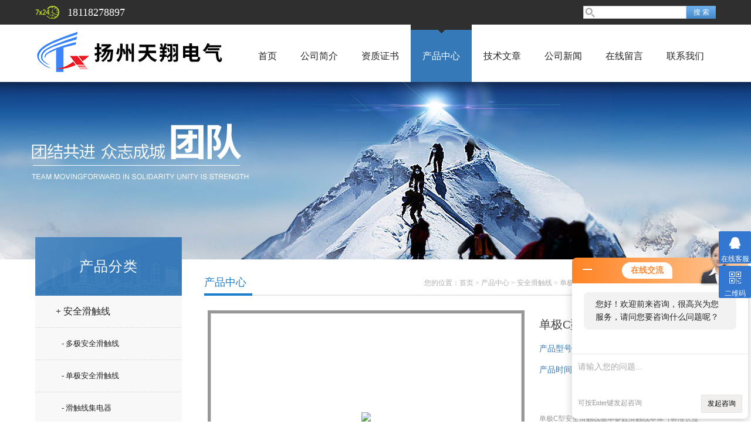

--- FILE ---
content_type: text/html; charset=utf-8
request_url: http://www.yzstxdq.com/Products-18409993.html
body_size: 7158
content:
<!doctype html>
<html>
<head>
<meta charset="utf-8">
<TITLE>单极C型安全滑触线基本参数HXPnR–C-120A-扬州市天翔电气有限公司</TITLE>
<META NAME="Description" CONTENT="扬州市天翔电气有限公司专业供应单极C型安全滑触线基本参数HXPnR–C-120A，单极C型安全滑触线基本参数HXPnR–C-120A型号规格齐全，公司更拥有精湛的生产技术水平，良好的售后服务和优质的解决方案，欢迎来电咨询单极C型安全滑触线基本参数详细信息!">
<META NAME="Keywords" CONTENT="HXPnR–C-120A单极C型安全滑触线基本参数详细信息">
<link href="/skins/597093/css/style.css" rel="stylesheet" />
<link href="/skins/597093/css/main.css" rel="stylesheet" />
<script src="/skins/597093/js/jquery-1.8.3.min.js" type="text/javascript"></script>
<script src="/skins/597093/js/setimg1.js"></script>
<script>

$(document).ready(function(){
	var obj = $("div.beijing").children("ul.menu").children("li");
	var xid=3;
	$(obj[xid]).addClass("hover");
}); 
</script>
<script type="application/ld+json">
{
"@context": "https://ziyuan.baidu.com/contexts/cambrian.jsonld",
"@id": "http://www.yzstxdq.com/Products-18409993.html",
"title": "单极C型安全滑触线基本参数HXPnR–C-120A",
"pubDate": "2018-12-01T15:54:31",
"upDate": "2018-12-01T15:54:32"
    }</script>
<script type="text/javascript" src="/ajax/common.ashx"></script>
<script src="/ajax/NewPersonalStyle.Classes.SendMSG,NewPersonalStyle.ashx" type="text/javascript"></script>
<script type="text/javascript">
var viewNames = "";
var cookieArr = document.cookie.match(new RegExp("ViewNames" + "=[_0-9]*", "gi"));
if (cookieArr != null && cookieArr.length > 0) {
   var cookieVal = cookieArr[0].split("=");
    if (cookieVal[0] == "ViewNames") {
        viewNames = unescape(cookieVal[1]);
    }
}
if (viewNames == "") {
    var exp = new Date();
    exp.setTime(exp.getTime() + 7 * 24 * 60 * 60 * 1000);
    viewNames = new Date().valueOf() + "_" + Math.round(Math.random() * 1000 + 1000);
    document.cookie = "ViewNames" + "=" + escape(viewNames) + "; expires" + "=" + exp.toGMTString();
}
SendMSG.ToSaveViewLog("18409993", "ProductsInfo",viewNames, function() {});
</script>
<script language="javaScript" src="/js/JSChat.js"></script><script language="javaScript">function ChatBoxClickGXH() { DoChatBoxClickGXH('http://chat.hbzhan.com',607570) }</script><script>!window.jQuery && document.write('<script src="https://public.mtnets.com/Plugins/jQuery/2.2.4/jquery-2.2.4.min.js">'+'</scr'+'ipt>');</script><script type="text/javascript" src="http://chat.hbzhan.com/chat/KFCenterBox/597093"></script><script type="text/javascript" src="http://chat.hbzhan.com/chat/KFLeftBox/597093"></script><script>
(function(){
var bp = document.createElement('script');
var curProtocol = window.location.protocol.split(':')[0];
if (curProtocol === 'https') {
bp.src = 'https://zz.bdstatic.com/linksubmit/push.js';
}
else {
bp.src = 'http://push.zhanzhang.baidu.com/push.js';
}
var s = document.getElementsByTagName("script")[0];
s.parentNode.insertBefore(bp, s);
})();
</script>
</head>

<body>

<!--头部-->
<div id="head">
  <div class="beijing">
    <div class="sousuo">
      <form name="form1" id="form1" method="post" action="/products.html" onsubmit="return checkform(form1)">
        <input name="" type="submit" class="ss_an" value="搜 索"/>
        <input type="text" name="keyword" class="ss_input" onfocus="if (value =='请输入搜索关键字'){value =''}" onblur="if (value =='')" value="" />
      </form>
    </div>
    <span>18118278897</span>
  </div>
</div>
<nav>
  <div class="beijing">
    <h2><a href="/"><img src="/skins/597093/images/logo.png"></a></h2>
    <ul class="menu">
      <li><a href="/">首页</a></li>
      <li><a href="/aboutus.html" >公司简介</a></li>
      <li><a href="/honor.html" >资质证书</a></li>
      <li><a href="/products.html">产品中心</a></li>
      <li><a href="/article.html">技术文章</a></li>
      <li><a href="/news.html">公司新闻</a></li>
      <li><a href="/order.html" >在线留言</a></li>
      <li><a href="/contact.html" >联系我们</a></li>
    </ul>
  </div>
</nav>
<div class="banner">
  <div class="banner_1" style="background-image: url(/skins/597093/images/nybanner.jpg)"></div>
  <div class="clear"></div>
</div>
<script src="http://www.hbzhan.com/mystat.aspx?u=yztxdq"></script>
<!--主体-->
<div class="main">
  <div class="main_left">
    <div class="main_top">产品分类</div>
    <ul class="main_left1">
      
      <li><a href="/ParentList-1061178.html">+ 安全滑触线</a></li>
      <ul >
        
        <li><a href="/SonList-1062934.html" style="font-size:13px; padding-left:45px;">- 多极安全滑触线</a></li>
        
        <li><a href="/SonList-1062916.html" style="font-size:13px; padding-left:45px;">- 单极安全滑触线</a></li>
        
        <li><a href="/SonList-1062890.html" style="font-size:13px; padding-left:45px;">- 滑触线集电器</a></li>
        
        <li><a href="/SonList-1061193.html" style="font-size:13px; padding-left:45px;">- 弯弧安全滑触线</a></li>
        
        <li><a href="/SonList-1061192.html" style="font-size:13px; padding-left:45px;">- 柔性单极组合式滑触线</a></li>
        
        <li><a href="/SonList-1061189.html" style="font-size:13px; padding-left:45px;">- 单极U型安全滑触线</a></li>
        
        <li><a href="/SonList-1061187.html" style="font-size:13px; padding-left:45px;">- 单极M型安全滑触线</a></li>
        
        <li><a href="/SonList-1061186.html" style="font-size:13px; padding-left:45px;">- 单极C型安全滑触线</a></li>
        
        <li><a href="/SonList-1061184.html" style="font-size:13px; padding-left:45px;">- 安全滑触线配件</a></li>
        
        <li><a href="/SonList-1061182.html" style="font-size:13px; padding-left:45px;">- 安全滑线</a></li>
        
        <li><a href="/SonList-1061181.html" style="font-size:13px; padding-left:45px;">- 起重机滑触线</a></li>
        
        <li><a href="/SonList-1061180.html" style="font-size:13px; padding-left:45px;">- 龙门吊滑触线</a></li>
        
        <li><a href="/SonList-1061179.html" style="font-size:13px; padding-left:45px;">- 行车滑触线</a></li>
        
      </ul>
      
      <li><a href="/products.html">+ 更多分类</a></li>
    </ul>
  </div>
  <script>
	$(document).ready(function(){
	  var obj = $("#subNav").children("li");
	  var lid="#page1";
	  //alert(lid);
	  //$(obj[xid]).removeClass();
	  $(lid).addClass("hover");
	}); 
  </script>
  <div class="main_right">
    <div class="main_top1">
      <p>您的位置：<a href="/">首页</a>  > <a href="/products.html" title="产品中心">产品中心</a>  > <a href="/ParentList-1061178.html">安全滑触线</a> &gt; <a href="/SonList-1061186.html">单极C型安全滑触线</a> &gt;单极C型安全滑触线基本参数
          
             </p>
      <big>产品中心</big>
    </div>
    <div class="clear"></div>
    <dl class="product_article">
      <dt><div class="proimg_bk1"><a href="http://img49.hbzhan.com/gxhpic_51f34ff84a/5d3f81e4a4eb260b46f62146ac6789a18daa4e827a281a4579639d1939ddbcfc6de532dc04599006.jpg"  title=""  class="proimg1"><img src="http://img49.hbzhan.com/gxhpic_51f34ff84a/5d3f81e4a4eb260b46f62146ac6789a18daa4e827a281a4579639d1939ddbcfc6de532dc04599006.jpg"/></a></div></dt>
      <dd deep="3">
        <div id="prod_gs" class="prod_gs">
          <div class="prod_view_name">
            <strong class="prod_view_name_bt">产品名称：</strong>
            <b><span id="ShoveWebControl_Text3">单极C型安全滑触线基本参数</span></b>
          </div>
          <div id="xn_c_prodv_26_wrap" class="xn_c_prodv_26_wrap">
            <div class="xn_c_prodv_26_name" style="line-height: 36px;">
              <span class="xn_c_prodv_26_namewz"><span name="_prodv_26_namewz">产品型号：</span></span>
              <span class="xn_c_prodv_26_namemc"><span id="xn_c_prodv_26_Text1">HXPnR–C-120A</span></span>
            </div>
            <div class="xn_c_prodv_26_name" style="line-height: 36px;">
              <span class="xn_c_prodv_26_namewz"><span name="_prodv_26_namewz">产品时间：</span></span>
              <span class="xn_c_prodv_26_namemc"><span id="xn_c_prodv_26_Text1">2018-12-01</span></span>
            </div>
          </div>
          <div id="prod_view_ms" class="prod_view_ms"><span id="ShoveWebControl_Text7">单极C型安全滑触线基本参数滑触线本体（标准长度 4m）C 形铜管嵌在 C 形护套中，护套绝缘电阻≥10MO，十分安全。母线可弯成弧形，以适应不同场合要求。</span></div>
        </div>
      </dd>
    </dl>
    <div class="main_top3"><p>产品介绍</p></div>
    <div class="product1 pro_1"><p><span style="color:#000000"><span style="font-size:18px"><span style="font-family:宋体"><strong>单极C型安全滑触线基本参数</strong>扬州天翔电气安全滑触线在正常运行中应做定期检查，在检查滑触线时应检查每6米一个接头处是否有松动、脱开，在检查导电器时，应检查活动部位是否转动灵活，拉簧是否疲劳，电刷磨损等情况（这些情况都会影响到滑触线导电性能和导电器的跟踪性。应及时作好调整）。单极C型滑触线广泛地应用于汽车、电器、机械、化工行业中的输电线、自动流水生产线、检测线输电、信号传输系统。</span></span></span></p><p><span style="color:#000000"><span style="font-size:18px"><span style="font-family:宋体"><strong>单极C型安全滑触线基本参数</strong>扬州天翔柔性组合式滑触线主要基本参数</span></span></span></p><table align="center" border="1" cellpadding="0" cellspacing="1" style="color:rgb(102, 102, 102); font-family:arial,helvetica,sans-serif; font-size:12px; line-height:18px; margin:0px; padding:0px; width:404px"><tbody><tr><td><span style="color:#000000"><span style="font-size:18px"><span style="font-family:宋体">项目</span></span></span></td><td><span style="color:#000000"><span style="font-size:18px"><span style="font-family:宋体">基本参数</span></span></span></td></tr><tr><td><span style="color:#000000"><span style="font-size:18px"><span style="font-family:宋体">安装地点</span></span></span></td><td><span style="color:#000000"><span style="font-size:18px"><span style="font-family:宋体">室内</span></span></span></td></tr><tr><td><span style="color:#000000"><span style="font-size:18px"><span style="font-family:宋体">环境温度</span></span></span></td><td><span style="color:#000000"><span style="font-size:18px"><span style="font-family:宋体">-25℃～+55℃</span></span></span></td></tr><tr><td><span style="color:#000000"><span style="font-size:18px"><span style="font-family:宋体">防护等级</span></span></span></td><td><span style="color:#000000"><span style="font-size:18px"><span style="font-family:宋体">IP23</span></span></span></td></tr><tr><td><span style="color:#000000"><span style="font-size:18px"><span style="font-family:宋体">防触电等级</span></span></span></td><td><span style="color:#000000"><span style="font-size:18px"><span style="font-family:宋体">0级</span></span></span></td></tr><tr><td><span style="color:#000000"><span style="font-size:18px"><span style="font-family:宋体">大工作电压</span></span></span></td><td><span style="color:#000000"><span style="font-size:18px"><span style="font-family:宋体">交流660V或直流1000V</span></span></span></td></tr><tr><td><span style="color:#000000"><span style="font-size:18px"><span style="font-family:宋体">运行速度</span></span></span></td><td><span style="color:#000000"><span style="font-size:18px"><span style="font-family:宋体">V&le;200m/min</span></span></span></td></tr><tr><td><span style="color:#000000"><span style="font-size:18px"><span style="font-family:宋体">污染等级</span></span></span></td><td><span style="color:#000000"><span style="font-size:18px"><span style="font-family:宋体">4级（一般导电粉尘和凝露状态）</span></span></span></td></tr><tr><td><span style="color:#000000"><span style="font-size:18px"><span style="font-family:宋体">相对湿度</span></span></span></td><td><p><span style="color:#000000"><span style="font-size:18px"><span style="font-family:宋体">＜95％</span></span></span></p></td></tr></tbody></table><p><span style="color:#000000"><span style="font-size:18px"><span style="font-family:宋体">&nbsp;</span></span></span></p><p><span style="color:#000000"><span style="font-size:18px"><span style="font-family:宋体"><img alt="" src="https://img74.hbzhan.com/gxhpic_51f34ff84a/73c1482f3b90472a09f886809d71ff04108ba0b5ea4cb88f883cd9eebc9606346c40dce2f1a54ba6.jpg" style="height:852px; width:1136px" /></span></span></span></p><p><span style="color:#000000"><span style="font-size:18px"><span style="font-family:宋体">柔性单极组合式滑触线喇叭段安装的几点提示：<br />1）若道岔中喇叭段与道岔平移方向成一定角度时，应将其中一个喇叭段切割成与道岔平移方向*的角度；<br />2）喇叭段必须与道岔固定在一起；<br />3）喇叭段相连的滑线上应设置供电点（特殊注明除外）；<br />4）两相连的喇叭段（同一组）之间，上下、左右的安装误差不超过&plusmn;3mm；<br />5）两喇叭段之间的距离（预留间隙）不超过6mm；<br />6）喇叭段近一个固定点不得超过36m。<br />7）热胀冷缩问题的解决</span></span></span></p><p><span style="color:#000000"><span style="font-size:18px"><span style="font-family:宋体">扬州天翔电气提醒节假日设备整修期，将导电器脱出导管，检查导电器电刷滚轮磨损情况，如电刷伸出量小于规定有效长度时，要及时更换，导向滚轮变形严重时，亦需更换，以保持导电器运行正常和电刷的良好接触，并清查造成的原因。安全滑触线所有零部件中，电刷是正常会磨损的零件。</span></span></span></p></div>
    <div class="main_top3"><p>相关产品</p></div>
    <div class="product1 pro_1">
      <ul>
        
        
        <li><a href="/Products-18417182.html" target="_blank">HXPnR–C-120A单极C型滑触线</a></li>
        
        <li><a href="/Products-18409978.html" target="_blank">HXPnR–C-120A可弯成弧形单极C型安全滑触线</a></li>
        
        <li><a href="/Products-18409965.html" target="_blank">HXPnR–C-120A单极C型安全滑触线标准长度</a></li>
        
        <li><a href="/Products-18409955.html" target="_blank">HXPnR–C-120A单极C型安全滑触线</a></li>
        
        
        
        <li><a href="/Products-18409878.html" target="_blank">120AHXPnR–C系列排式单极组合式滑线导轨</a></li>
        
        
        
        
        
        
        
        
      </ul>
    </div>
    <link rel="stylesheet" type="text/css" href="/css/MessageBoard_style.css">
<script language="javascript" src="/skins/Scripts/order.js?v=20210318" type="text/javascript"></script>
<a name="order" id="order"></a>
<div class="ly_msg" id="ly_msg">
<form method="post" name="form2" id="form2">
	<h3>留言框  </h3>
	<ul>
		<li>
			<h4 class="xh">产品：</h4>
			<div class="msg_ipt1"><input class="textborder" size="30" name="Product" id="Product" value="单极C型安全滑触线基本参数"  placeholder="请输入产品名称" /></div>
		</li>
		<li>
			<h4>您的单位：</h4>
			<div class="msg_ipt12"><input class="textborder" size="42" name="department" id="department"  placeholder="请输入您的单位名称" /></div>
		</li>
		<li>
			<h4 class="xh">您的姓名：</h4>
			<div class="msg_ipt1"><input class="textborder" size="16" name="yourname" id="yourname"  placeholder="请输入您的姓名"/></div>
		</li>
		<li>
			<h4 class="xh">联系电话：</h4>
			<div class="msg_ipt1"><input class="textborder" size="30" name="phone" id="phone"  placeholder="请输入您的联系电话"/></div>
		</li>
		<li>
			<h4>常用邮箱：</h4>
			<div class="msg_ipt12"><input class="textborder" size="30" name="email" id="email" placeholder="请输入您的常用邮箱"/></div>
		</li>
        <li>
			<h4>省份：</h4>
			<div class="msg_ipt12"><select id="selPvc" class="msg_option">
							<option value="0" selected="selected">请选择您所在的省份</option>
			 <option value="1">安徽</option> <option value="2">北京</option> <option value="3">福建</option> <option value="4">甘肃</option> <option value="5">广东</option> <option value="6">广西</option> <option value="7">贵州</option> <option value="8">海南</option> <option value="9">河北</option> <option value="10">河南</option> <option value="11">黑龙江</option> <option value="12">湖北</option> <option value="13">湖南</option> <option value="14">吉林</option> <option value="15">江苏</option> <option value="16">江西</option> <option value="17">辽宁</option> <option value="18">内蒙古</option> <option value="19">宁夏</option> <option value="20">青海</option> <option value="21">山东</option> <option value="22">山西</option> <option value="23">陕西</option> <option value="24">上海</option> <option value="25">四川</option> <option value="26">天津</option> <option value="27">新疆</option> <option value="28">西藏</option> <option value="29">云南</option> <option value="30">浙江</option> <option value="31">重庆</option> <option value="32">香港</option> <option value="33">澳门</option> <option value="34">中国台湾</option> <option value="35">国外</option>	
                             </select></div>
		</li>
		<li>
			<h4>详细地址：</h4>
			<div class="msg_ipt12"><input class="textborder" size="50" name="addr" id="addr" placeholder="请输入您的详细地址"/></div>
		</li>
		
        <li>
			<h4>补充说明：</h4>
			<div class="msg_ipt12 msg_ipt0"><textarea class="areatext" style="width:100%;" name="message" rows="8" cols="65" id="message"  placeholder="请输入您的任何要求、意见或建议"></textarea></div>
		</li>
		<li>
			<h4 class="xh">验证码：</h4>
			<div class="msg_ipt2">
            	<div class="c_yzm">
                    <input class="textborder" size="4" name="Vnum" id="Vnum"/>
                    <a href="javascript:void(0);" class="yzm_img"><img src="/Image.aspx" title="点击刷新验证码" onclick="this.src='/image.aspx?'+ Math.random();"  width="90" height="34" /></a>
                </div>
                <span>请输入计算结果（填写阿拉伯数字），如：三加四=7</span>
            </div>
		</li>
		<li>
			<h4></h4>
			<div class="msg_btn"><input type="button" onclick="return Validate();" value="提 交" name="ok"  class="msg_btn1"/><input type="reset" value="重 填" name="no" /></div>
		</li>
	</ul>	
    <input name="PvcKey" id="PvcHid" type="hidden" value="" />
</form>
</div>

    <ul class="news_page"><li><span>(上一篇)</span>：<a href="/Products-18409978.html">HXPnR–C-120A可弯成弧形单极C型安全滑触线</a></li><li><span>(下一篇)</span>：<a href="/Products-18410017.html">HXPnR–M-100A单极M型安全滑触线</a></li></ul>
  </div>
  <div class="clear"></div>
</div>
<div id="foot">
  <div class="beijing">
    <p><a href="/">首页</a>|<a href="/aboutus.html">公司简介</a>|<a href="/honor.html">资质证书</a>|<a href="/products.html">产品中心</a>|<a href="/article.html">技术文章</a>|<a href="/news.html">公司新闻</a>|<a href="/contact.html">联系我们</a>|<A href="/sitemap.xml" target="_blank">GoogleSitemap</A></p>
    <p>联系人：柏海娇&nbsp;&nbsp;&nbsp; 邮箱：yztxdq@163.com</p>
    <p><a href="http://www.hbzhan.com/login" target="_blank" rel="nofollow">管理登陆</a> 技术支持：<a href="http://www.hbzhan.com" target="_blank" rel="nofollow">环保在线</a></p>
    <p>扬州市天翔电气有限公司为您提供详细的<strong>HXPnR–C-120A单极C型安全滑触线基本参数</strong>介绍，欢迎来电咨询相关信息！</p>
  </div>
  <div class="foot">
    <div class="beijing" style=" padding:10px 0;">
      <p>&copy; 2018 扬州市天翔电气有限公司(www.yzstxdq.com) 版权所有 备案号：<a href="http://beian.miit.gov.cn/">苏ICP备17015729号-5</a> 总访问量：219561</p>
    </div>
  </div>
</div>

<div class="suspension">
	<div class="suspension-box">
		<a href="#" class="a a-service "><i class="i"></i><span>在线客服</span></a>
		<a href="javascript:;" class="a a-qrcode"><i class="i"></i><span>二维码</span></a>
		<a href="javascript:;" class="a a-top"><i class="i"></i></a>
		<div class="d d-service">
			<i class="arrow"></i>
			<div class="inner-box">
				<div class="d-service-item clearfix">
					<a href="tencent://Message/?Uin=2674868571&amp;websiteName=sc.chinaz.com=&amp;Menu=yes"  target="_blank" class="clearfix"><span class="circle"><i class="i-qq"></i></span><p>咨询在线客服</p></a>
				</div>
			</div>
		</div>
		
		<div class="d d-qrcode">
			<i class="arrow"></i>
			<div class="inner-box">
				<div class="qrcode-img"><img src="/Skins/597093/images/side_ewm.jpg" alt=""></div>
				<p>扫一扫，关注我们</p>
			</div>
		</div>

	</div>
</div>

<script type="text/javascript" src="/skins/597093/js/xmsz_common.js"></script>
<script type="text/javascript" src="/skins/597093/js/pt_js.js"></script>
<script type="text/javascript" src="/skins/597093/js/setimg1.js"></script>
<script type="text/javascript" src="/skins/597093/Js/qq.js"></script>
<!--[if IE 6]><script type="text/javascript" src="/Skins/js/pngfix.js"></script><![endif]-->

 <script type='text/javascript' src='/js/VideoIfrmeReload.js?v=001'></script>
  
</html></body>